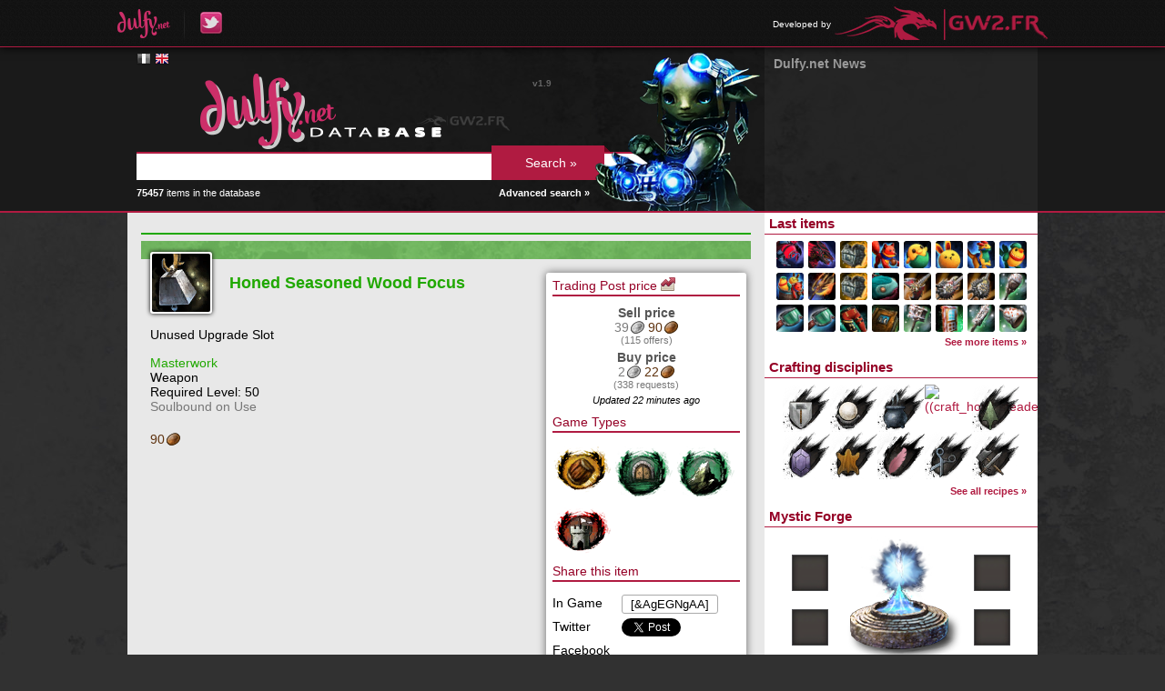

--- FILE ---
content_type: text/html; charset=UTF-8
request_url: https://db.dulfy.net/item/13830
body_size: 4211
content:
<!DOCTYPE html>
<html lang="en">
<head>
    <!--[if lt IE 9]>
    <script src="http://html5shiv.googlecode.com/svn/trunk/html5.js"></script>
    <![endif]-->
    <title>
                    Honed Seasoned Wood Focus -
                Dulfy Database
    </title>
    <meta charset="UTF-8" />
            <link rel="stylesheet" href="https://db.gw2.fr/css/reset.css?v=1653940426" />
            <link rel="stylesheet" href="https://db.gw2.fr/css/dbmain.css?v=1653940426" />
            <link rel="stylesheet" href="https://db.gw2.fr/css/dbtitles.css?v=1653940426" />
            <link rel="stylesheet" href="https://db.gw2.fr/css/dbsearch.css?v=1653940426" />
            <link rel="stylesheet" href="https://db.gw2.fr/css/dbitem.css?v=1653940426" />
            <link rel="stylesheet" href="https://db.gw2.fr/css/rarity.css?v=1653940426" />
            <link rel="stylesheet" href="https://db.gw2.fr/css/dbmenu.css?v=1653940426" />
            <link rel="stylesheet" href="https://db.gw2.fr/css/tooltip.css?v=1653940426" />
            <link rel="stylesheet" href="https://db.gw2.fr/css/jquery.qtip.min.css?v=1653940426" />
            <link rel="stylesheet" href="https://static.blustone.fr/gw2fr/css/portal.css" />
            <link rel="stylesheet" href="https://db.gw2.fr/css/other-language.css?v=1653940426" />
        <link rel="icon" href="https://db.gw2.fr/img/favicon.png" />
</head>

<body>

    <div id="portal-bar">
    <div class="inner">
        <ul class="left">
            <li><a href="http://dulfy.net/"><img src="https://db.gw2.fr/img/dulfy_logo.png" alt="Dulfy" /></a></li>
            <li><a href="https://twitter.com/dulfycleric"><img src="https://db.gw2.fr/img/dulfy_twitter_logo.png" alt="Dulfy on Twitter" /></a></li>
        </ul>
                <ul class="right">
            <li>
                <span>Developed by</span>
                <a href="http://www.gw2.fr/"><img src="https://db.gw2.fr/img/gw2.fr_logo.png" alt="GW2.FR" /></a>
            </li>
        </ul>
    </div>
</div>

    <div id="header">
        <div class="content">
            <div class="container-right">
                <div class="container-left">
                    <div class="col-left">
                        <div class="inner-padding">
                            <div id="language-flags">
            <a href="https://db.gw2.fr/item/13830" hreflang="fr" class="flag lg-fr">&nbsp;</a>
            <a href="https://db.dulfy.net/item/13830" hreflang="en" class="flag lg-en color">&nbsp;</a>
    </div>
                            <a href="/"><img src="https://db.gw2.fr/img/db_logo_english.png" alt="Dulfy Database" /></a>
                            <form id="search-form" action="/search/" method="get">
                                <input type="text" name="query" value="" />
                                <input type="submit" value="Search &raquo;" />
                            </form>
                            <img id="search-character" src="https://db.gw2.fr/img/db_char.png" alt="Guild Wars 2 character" />
                            <div id="nb-items">
                                <strong>75457</strong> items in the database
                                <a href="/search/">Advanced search &raquo;</a>
                            </div>
                            <div id="version">v1.9</div>
                        </div>
                    </div>
                    <div class="col-right">
                        <div class="news-padding">
    <h1>Dulfy.net News</h1>
    <ul>
        </ul>
</div>
                    </div>
                </div>
            </div>
        </div>
    </div>

    <div id="main">
        <div class="content">
            <div class="container-right">
                <div class="container-left">
                    <div class="col-left">
                        <div class="inner-padding">
                            <hr class="rarity_masterwork" />

<div class="item-bar">
    <div class="inner back_rarity_masterwork"></div>
</div>

<div class="item-more">
    <div class="inner">
                    <h3>Trading Post price <a href="/history/13830"><img src="https://db.gw2.fr/img/tp_chart.png" alt="Prices history" /></a></h3>
            <div class="tp-price">
                                    <p class="price-type">Sell price</p>
                    <p> <span class="money_silver">39<img src="https://db.gw2.fr/img/silver.png" /></span> <span class="money_copper">90<img src="https://db.gw2.fr/img/copper.png" /></span></p>
                    <p class="offers">(115 offers)</p>
                                                    <p class="price-type">Buy price</p>
                    <p> <span class="money_silver">2<img src="https://db.gw2.fr/img/silver.png" /></span> <span class="money_copper">22<img src="https://db.gw2.fr/img/copper.png" /></span></p>
                    <p class="offers">(338 requests)</p>
                                <p class="last-update">Updated 22 minutes ago</p>
            </div>
        
                    <h3>Game Types</h3>
                            <img src="https://db.gw2.fr/img/activity.png" class="game_type" alt="Activity" title="Activity"/>
                            <img src="https://db.gw2.fr/img/dungeon.png" class="game_type" alt="Dungeon" title="Dungeon"/>
                            <img src="https://db.gw2.fr/img/pve.png" class="game_type" alt="Player vs. Environment" title="Player vs. Environment"/>
                            <img src="https://db.gw2.fr/img/wvw.png" class="game_type" alt="World vs. World" title="World vs. World"/>
                    
        <h3>Share this item</h3>
        <div class="share">In Game</div>
        <div class="share share-right"><input type="text" onclick="this.select();" value="[&amp;AgEGNgAA]" /></div>
        <div class="share">Twitter</div>
        <div class="share share-right">
            <a href="https://twitter.com/share" class="twitter-share-button" data-via="GW2_FR" data-lang="en">Tweeter</a>
            <script type="text/javascript">!function(d,s,id){var js,fjs=d.getElementsByTagName(s)[0],p=/^http:/.test(d.location)?'http':'https';if(!d.getElementById(id)){js=d.createElement(s);js.id=id;js.src=p+'://platform.twitter.com/widgets.js';fjs.parentNode.insertBefore(js,fjs);}}(document, 'script', 'twitter-wjs');</script>
        </div>
        <div class="share">Facebook</div>
        <div class="share share-right" id="fb-share"></div>
    </div>
</div>

<div id="item-info" class="item-info">
    <div class="item-header">
    <div class="icon"><img src="https://data.gw2.fr/db-icons/13830.png" alt="Honed Seasoned Wood Focus"/></div>
    <h2 class="name rarity_masterwork">Honed Seasoned Wood Focus</h2>
</div>

<div class="stats">
            </div>


    <div class="suffix">
                    Unused Upgrade Slot
            </div>

<div class="type">
    <span class="rarity_masterwork">Masterwork</span><br />
            Weapon
        </div>

    <div>Required Level: 50</div>


    <div class="flags">
                    <p>Soulbound on Use</p>
            </div>

    <div class="vendor-value"> <span class="money_copper">90<img src="https://db.gw2.fr/img/copper.png" /></span></div>
</div>

<div class="item-clear"></div>

<hr class="rarity_masterwork" />

        
<div class="recipe">
    <h2>
        Crafting Recipe Level 200
                    <a href="/recipes/artificer">
                <img src="https://db.gw2.fr/img/craft_artificer_icon.png" alt="Artificer" title="Artificer" class="recipe_discipline" />
            </a>
                <a class="details-link" href="/recipe/4015">Detailed crafting recipe &raquo;</a>
    </h2>

    <ul>
        <li>
            <div class="item item-root">
                <img src="https://data.gw2.fr/db-icons/13830.png" alt="Honed Seasoned Wood Focus" />
                                <span class="rarity_masterwork">Honed Seasoned Wood Focus</span>
            </div>
                <ul>
            <li>            <div class="item-container">
                <div class="item has-recipe">
                    <img data-gw2-item="12986" src="https://data.gw2.fr/db-icons/12986.png" alt="Seasoned Focus Casing" />
                                        <a data-gw2-item="12986" href="/item/12986" class="rarity_basic">Seasoned Focus Casing</a>
                </div>
            </div>
                                <ul>
            <li class="corner">            <div class="item-container">
                <div class="item has-recipe">
                    <img data-gw2-item="19714" src="https://data.gw2.fr/db-icons/19714.png" alt="Seasoned Wood Plank" />
                                                                        3x
                                                                <a data-gw2-item="19714" href="/item/19714" class="rarity_basic">Seasoned Wood Plank</a>
                </div>
            </div>
                                <ul>
            <li class="corner">            <div class="item-container">
                <div class="item">
                    <img data-gw2-item="19727" src="https://data.gw2.fr/db-icons/19727.png" alt="Seasoned Wood Log" />
                                            3x
                                        <a data-gw2-item="19727" href="/item/19727" class="rarity_basic">Seasoned Wood Log</a>
                </div>
            </div>
                    </li>
        </ul>

                    </li>
        </ul>

                    </li>
            <li>            <div class="item-container">
                <div class="item has-recipe">
                    <img data-gw2-item="13247" src="https://data.gw2.fr/db-icons/13247.png" alt="Seasoned Focus Core" />
                                        <a data-gw2-item="13247" href="/item/13247" class="rarity_basic">Seasoned Focus Core</a>
                </div>
            </div>
                                <ul>
            <li class="corner">            <div class="item-container">
                <div class="item has-recipe">
                    <img data-gw2-item="19714" src="https://data.gw2.fr/db-icons/19714.png" alt="Seasoned Wood Plank" />
                                                                        2x
                                                                <a data-gw2-item="19714" href="/item/19714" class="rarity_basic">Seasoned Wood Plank</a>
                </div>
            </div>
                                <ul>
            <li class="corner">            <div class="item-container">
                <div class="item">
                    <img data-gw2-item="19727" src="https://data.gw2.fr/db-icons/19727.png" alt="Seasoned Wood Log" />
                                            3x
                                        <a data-gw2-item="19727" href="/item/19727" class="rarity_basic">Seasoned Wood Log</a>
                </div>
            </div>
                    </li>
        </ul>

                    </li>
        </ul>

                    </li>
            <li class="corner">            <div class="item-container">
                <div class="item has-recipe">
                    <img data-gw2-item="19774" src="https://data.gw2.fr/db-icons/19774.png" alt="Honed Steel Plated Inscription" />
                                        <a data-gw2-item="19774" href="/item/19774" class="rarity_masterwork">Honed Steel Plated Inscription</a>
                </div>
            </div>
                                <ul>
            <li>            <div class="item-container">
                <div class="item has-recipe">
                    <img data-gw2-item="12992" src="https://data.gw2.fr/db-icons/12992.png" alt="Steel Plated Dowel" />
                                        <a data-gw2-item="12992" href="/item/12992" class="rarity_masterwork">Steel Plated Dowel</a>
                </div>
            </div>
                                <ul>
            <li>            <div class="item-container">
                <div class="item has-recipe">
                    <img data-gw2-item="19688" src="https://data.gw2.fr/db-icons/19688.png" alt="Steel Ingot" />
                                                                        3x
                                                                <a data-gw2-item="19688" href="/item/19688" class="rarity_basic">Steel Ingot</a>
                </div>
            </div>
                                <ul>
            <li>            <div class="item-container">
                <div class="item">
                    <img data-gw2-item="19699" src="https://data.gw2.fr/db-icons/19699.png" alt="Iron Ore" />
                                            3x
                                        <a data-gw2-item="19699" href="/item/19699" class="rarity_basic">Iron Ore</a>
                </div>
            </div>
                    </li>
            <li class="corner">            <div class="item-container">
                <div class="item">
                    <img data-gw2-item="19750" src="https://data.gw2.fr/db-icons/19750.png" alt="Lump of Coal" />
                                        <a data-gw2-item="19750" href="/item/19750" class="rarity_basic">Lump of Coal</a>
                </div>
            </div>
                    </li>
        </ul>

                    </li>
            <li class="corner">            <div class="item-container">
                <div class="item has-recipe">
                    <img data-gw2-item="19714" src="https://data.gw2.fr/db-icons/19714.png" alt="Seasoned Wood Plank" />
                                                                        2x
                                                                <a data-gw2-item="19714" href="/item/19714" class="rarity_basic">Seasoned Wood Plank</a>
                </div>
            </div>
                                <ul>
            <li class="corner">            <div class="item-container">
                <div class="item">
                    <img data-gw2-item="19727" src="https://data.gw2.fr/db-icons/19727.png" alt="Seasoned Wood Log" />
                                            3x
                                        <a data-gw2-item="19727" href="/item/19727" class="rarity_basic">Seasoned Wood Log</a>
                </div>
            </div>
                    </li>
        </ul>

                    </li>
        </ul>

                    </li>
            <li class="corner">            <div class="item-container">
                <div class="item">
                    <img data-gw2-item="24354" src="https://data.gw2.fr/db-icons/24354.png" alt="Fang" />
                                            8x
                                        <a data-gw2-item="24354" href="/item/24354" class="rarity_fine">Fang</a>
                </div>
            </div>
                    </li>
        </ul>

                    </li>
        </ul>

        </li>
    </ul>
</div>
                        </div>
                    </div>
                    <div class="col-right">
                        <h2>Last items</h2>
                        <div class="menu_last_items">
                                <a data-gw2-item="106895" href="/item/106895">
        <img src="https://data.gw2.fr/db-icons/106895.png" alt="106895" />
    </a>
    <a data-gw2-item="106896" href="/item/106896">
        <img src="https://data.gw2.fr/db-icons/106896.png" alt="106896" />
    </a>
    <a data-gw2-item="106885" href="/item/106885">
        <img src="https://data.gw2.fr/db-icons/106885.png" alt="106885" />
    </a>
    <a data-gw2-item="106897" href="/item/106897">
        <img src="https://data.gw2.fr/db-icons/106897.png" alt="106897" />
    </a>
    <a data-gw2-item="106887" href="/item/106887">
        <img src="https://data.gw2.fr/db-icons/106887.png" alt="106887" />
    </a>
    <a data-gw2-item="106886" href="/item/106886">
        <img src="https://data.gw2.fr/db-icons/106886.png" alt="106886" />
    </a>
    <a data-gw2-item="106894" href="/item/106894">
        <img src="https://data.gw2.fr/db-icons/106894.png" alt="106894" />
    </a>
    <a data-gw2-item="106891" href="/item/106891">
        <img src="https://data.gw2.fr/db-icons/106891.png" alt="106891" />
    </a>
    <a data-gw2-item="106892" href="/item/106892">
        <img src="https://data.gw2.fr/db-icons/106892.png" alt="106892" />
    </a>
    <a data-gw2-item="106889" href="/item/106889">
        <img src="https://data.gw2.fr/db-icons/106889.png" alt="106889" />
    </a>
    <a data-gw2-item="106888" href="/item/106888">
        <img src="https://data.gw2.fr/db-icons/106888.png" alt="106888" />
    </a>
    <a data-gw2-item="106840" href="/item/106840">
        <img src="https://data.gw2.fr/db-icons/106840.png" alt="106840" />
    </a>
    <a data-gw2-item="106831" href="/item/106831">
        <img src="https://data.gw2.fr/db-icons/106831.png" alt="106831" />
    </a>
    <a data-gw2-item="106841" href="/item/106841">
        <img src="https://data.gw2.fr/db-icons/106841.png" alt="106841" />
    </a>
    <a data-gw2-item="106870" href="/item/106870">
        <img src="https://data.gw2.fr/db-icons/106870.png" alt="106870" />
    </a>
    <a data-gw2-item="106828" href="/item/106828">
        <img src="https://data.gw2.fr/db-icons/106828.png" alt="106828" />
    </a>
    <a data-gw2-item="106877" href="/item/106877">
        <img src="https://data.gw2.fr/db-icons/106877.png" alt="106877" />
    </a>
    <a data-gw2-item="106849" href="/item/106849">
        <img src="https://data.gw2.fr/db-icons/106849.png" alt="106849" />
    </a>
    <a data-gw2-item="106837" href="/item/106837">
        <img src="https://data.gw2.fr/db-icons/106837.png" alt="106837" />
    </a>
    <a data-gw2-item="104095" href="/item/104095">
        <img src="https://data.gw2.fr/db-icons/104095.png" alt="104095" />
    </a>
    <a data-gw2-item="106835" href="/item/106835">
        <img src="https://data.gw2.fr/db-icons/106835.png" alt="106835" />
    </a>
    <a data-gw2-item="106839" href="/item/106839">
        <img src="https://data.gw2.fr/db-icons/106839.png" alt="106839" />
    </a>
    <a data-gw2-item="106833" href="/item/106833">
        <img src="https://data.gw2.fr/db-icons/106833.png" alt="106833" />
    </a>
    <a data-gw2-item="106836" href="/item/106836">
        <img src="https://data.gw2.fr/db-icons/106836.png" alt="106836" />
    </a>
                            <div class="see-more"><a href="/items">See more items &raquo;</a></div>
                        </div>
                        <h2>Crafting disciplines</h2>
                        <div class="menu_crafting_disciplines">
                                <a href="/recipes/armorsmith">
        <img src="https://db.gw2.fr/img/craft_armorsmith.png" alt="Armorsmith" title="Armorsmith" class="menu_discipline" />
    </a>
    <a href="/recipes/artificer">
        <img src="https://db.gw2.fr/img/craft_artificer.png" alt="Artificer" title="Artificer" class="menu_discipline" />
    </a>
    <a href="/recipes/chef">
        <img src="https://db.gw2.fr/img/craft_chef.png" alt="Chef" title="Chef" class="menu_discipline" />
    </a>
    <a href="/recipes/homesteader">
        <img src="https://db.gw2.fr/img/craft_homesteader.png" alt="((craft_homesteader))" title="((craft_homesteader))" class="menu_discipline" />
    </a>
    <a href="/recipes/huntsman">
        <img src="https://db.gw2.fr/img/craft_huntsman.png" alt="Huntsman" title="Huntsman" class="menu_discipline" />
    </a>
    <a href="/recipes/jeweler">
        <img src="https://db.gw2.fr/img/craft_jeweler.png" alt="Jeweler" title="Jeweler" class="menu_discipline" />
    </a>
    <a href="/recipes/leatherworker">
        <img src="https://db.gw2.fr/img/craft_leatherworker.png" alt="Leatherworker" title="Leatherworker" class="menu_discipline" />
    </a>
    <a href="/recipes/scribe">
        <img src="https://db.gw2.fr/img/craft_scribe.png" alt="Scribe" title="Scribe" class="menu_discipline" />
    </a>
    <a href="/recipes/tailor">
        <img src="https://db.gw2.fr/img/craft_tailor.png" alt="Tailor" title="Tailor" class="menu_discipline" />
    </a>
    <a href="/recipes/weaponsmith">
        <img src="https://db.gw2.fr/img/craft_weaponsmith.png" alt="Weaponsmith" title="Weaponsmith" class="menu_discipline" />
    </a>
                            <div class="see-more"><a href="/recipes">See all recipes &raquo;</a></div>
                        </div>
                        <h2>Mystic Forge</h2>
                        <div class="menu_mystic_forge">
                            <div class="forge">
            <div class="item" title="Add an ingredient from an item page"></div>
            <div class="item" title="Add an ingredient from an item page"></div>
            <div class="item" title="Add an ingredient from an item page"></div>
            <div class="item" title="Add an ingredient from an item page"></div>
        <div class="result" title="Add the result of the recipe"></div>
</div>
                            <div class="see-more"><a href="/mystic/recipes">Mystic Forge recipes &raquo;</a></div>
                        </div>
                        <h2>Guild Emblem Generator</h2>
                        <div class="menu_emblems">
                            <img src="https://data.gw2.fr/guild-emblem/misc/last/200.png" alt="Last generated guild emblem" />
                            <div class="see-more"><a href="/emblems">Generate your guild&#039;s emblem &raquo;</a></div>
                        </div>
                    </div>
                </div>
            </div>
        </div>
    </div>

    <div id="footer">
        <div class="content">
            <div class="inner-padding">
                <p>© 2013 ArenaNet, Inc. All rights reserved. Guild Wars 2, ArenaNet, NCsoft, the Interlocking NC Logo, and all associated logos and designs are trademarks or registered trademarks of NCsoft Corporation. All other trademarks are the property of their respective owners.</p>
                <p>Dulfy and GW2.FR are fan sites that only engage their authors, but not the creators and editors of Guild Wars 2. The Dulfy Database works thanks to the official Guild Wars 2 API and is developed by GW2.FR.</p>
            </div>
        </div>
    </div>

    <div id="mystic-overlay">
        <div id="mystic-confirm">
            <div class="inner">
                <form action="/mystic/suggest" method="get">
                                            <div class="item">
                            <div class="icon"></div>
                            <input type="number" name="count[]" min="1" max="250" value="1" />
                        </div>
                        +                        <input type="hidden" name="ingr[]" value="" />
                                            <div class="item">
                            <div class="icon"></div>
                            <input type="number" name="count[]" min="1" max="250" value="1" />
                        </div>
                        +                        <input type="hidden" name="ingr[]" value="" />
                                            <div class="item">
                            <div class="icon"></div>
                            <input type="number" name="count[]" min="1" max="250" value="1" />
                        </div>
                        +                        <input type="hidden" name="ingr[]" value="" />
                                            <div class="item">
                            <div class="icon"></div>
                            <input type="number" name="count[]" min="1" max="250" value="1" />
                        </div>
                                                <input type="hidden" name="ingr[]" value="" />
                    =
                    <div class="item">
                        <div class="icon"></div>
                        <label>Min <input type="number" name="resmin" min="1" max="250" value="1" /></label><br />
                        <label>Max <input type="number" name="resmax" min="1" max="250" value="1" /></label>
                    </div>
                    <input type="hidden" name="result" value="" />
                    <input type="submit" value="Suggest this recipe" />
                    <button>Cancel</button>
                </form>
            </div>
        </div>
    </div>

    <script type="text/javascript">
        var base_url = "/",
            content_url = "https://db.gw2.fr/",
            icon_url = "https://data.gw2.fr/db-icons/%d.png";
    </script>
            <script type="text/javascript" src="https://db.gw2.fr/js/jquery.js?v=1653940426"></script>
            <script type="text/javascript" src="https://db.gw2.fr/js/jquery.autocomplete.js?v=1653940426"></script>
            <script type="text/javascript" src="https://db.gw2.fr/js/database.js?v=1653940426"></script>
            <script type="text/javascript" src="https://db.gw2.fr/js/tooltip.js?v=1653940426"></script>
            <script type="text/javascript" src="https://db.gw2.fr/js/jquery.qtip.min.js?v=1653940426"></script>
            <script type="text/javascript" src="https://db.gw2.fr/js/mystic.js?v=1653940426"></script>
            <script type="text/javascript" src="https://db.gw2.fr/js/item.js?v=1653940426"></script>
            <script type="text/javascript" src="https://db.gw2.fr/js/fb-share.js?v=1654130168"></script>
            <script type="text/javascript" src="https://db.gw2.fr/js/recipe.js?v=1653940426"></script>
    
    <script type="text/javascript">

  var _gaq = _gaq || [];
  _gaq.push(['_setAccount', 'UA-15511973-5']);
  _gaq.push(['_trackPageview']);

  (function() {
    var ga = document.createElement('script'); ga.type = 'text/javascript'; ga.async = true;
    ga.src = ('https:' == document.location.protocol ? 'https://ssl' : 'http://www') + '.google-analytics.com/ga.js';
    var s = document.getElementsByTagName('script')[0]; s.parentNode.insertBefore(ga, s);
  })();

</script>

</body>
</html>


--- FILE ---
content_type: application/javascript
request_url: https://db.gw2.fr/js/fb-share.js?v=1654130168
body_size: 457
content:
/**
 * GW2.FR Database
 * http://db.gw2.fr/
 *
 * Design: Jona "Malcom" Detaille
 * Code: Yoann "Yoone" Bentz
 *       Elyas "Hirokoshi" Kamel
 *
 * Main website: http://www.gw2.fr/
 */

var loc = encodeURIComponent(document.location.href);

$("#fb-share").html('<iframe src="https://www.facebook.com/plugins/share_button.php?href=' + loc + '&layout=button&size=small&appId=1762581520678243&width=81&height=20" width="81" height="20" style="border:none;overflow:hidden" scrolling="no" frameborder="0" allowfullscreen="true" allow="autoplay; clipboard-write; encrypted-media; picture-in-picture; web-share"></iframe>');


--- FILE ---
content_type: application/javascript
request_url: https://db.gw2.fr/js/recipe.js?v=1653940426
body_size: 367
content:
/**
 * GW2.FR Database
 * http://db.gw2.fr/
 *
 * Design: Jona "Malcom" Detaille
 * Code: Yoann "Yoone" Bentz
 *       Elyas "Hirokoshi" Kamel
 *
 * Main website: http://www.gw2.fr/
 */

/*
 * Recipes
 */

$("body").on("click", ".recipe .has-recipe", function() {
	var sub_ingr = $(this).parent().parent().find("ul:first");
	if ($(sub_ingr).is(":visible"))
	{
		$(sub_ingr).hide();
		$(this).removeClass("open");
	}
	else
	{
		$(sub_ingr).show();
		$(this).addClass("open");
	}
});

$("body").on("click", ".recipe .has-recipe *[data-gw2-item]", function(e) {
	e.stopPropagation();
});
